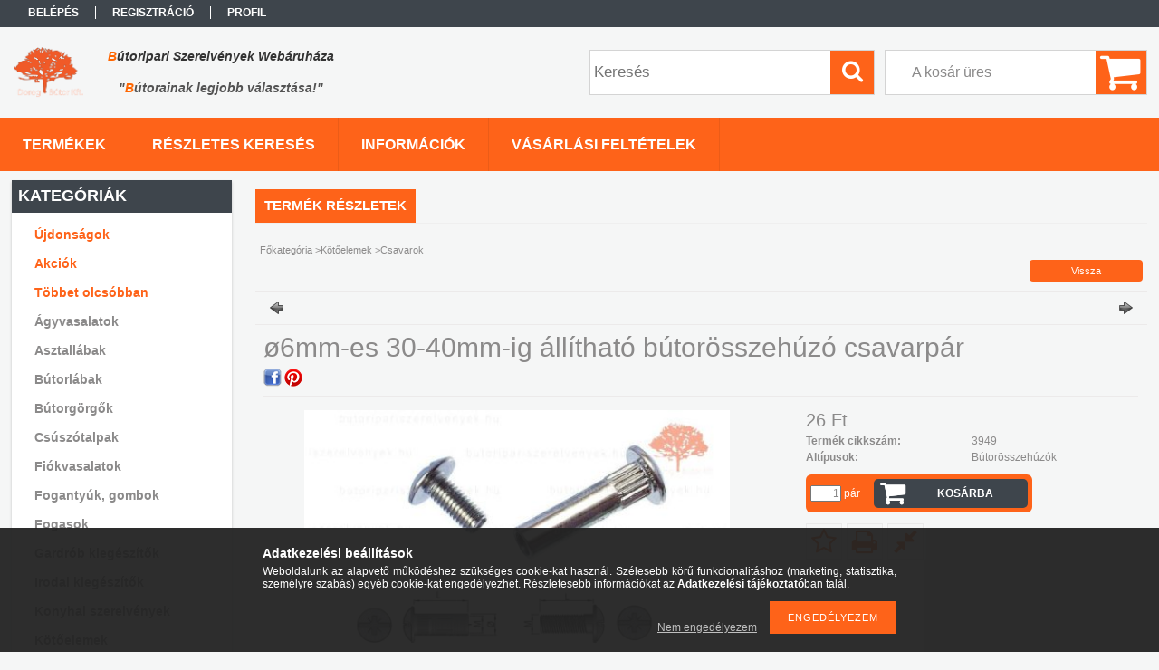

--- FILE ---
content_type: text/html; charset=UTF-8
request_url: https://butoripariszerelvenyek.hu/spd/15036/o6mm-es-30-40mm-ig-allithato-butorosszehuzo-csavar
body_size: 15955
content:
<!DOCTYPE html PUBLIC "-//W3C//DTD XHTML 1.0 Transitional//EN" "http://www.w3.org/TR/xhtml1/DTD/xhtml1-transitional.dtd">
<html xmlns="http://www.w3.org/1999/xhtml" lang="hu" xml:lang="hu">
<head>

<meta content="width=device-width, initial-scale=1.0, maximum-scale=2.0" name="viewport" />

<meta http-equiv="Content-Type" content="text/html; charset=utf-8">
<meta http-equiv="Content-Language" content="HU">
<meta http-equiv="Cache-Control" content="no-cache">
<meta name="description" content="ø6mm-es 30-40mm-ig állítható bútorösszehúzó csavarpár, Bútorösszehúzó csavarpár, 30mm-től 40mm-ig (C méret) történő állítási lehetőséggel.Termék méretei: - L cs">
<meta name="robots" content="index, follow">
<meta http-equiv="X-UA-Compatible" content="IE=Edge">
<meta property="og:site_name" content="Bútoripariszerelvények.hu" />
<meta property="og:title" content="ø6mm-es 30-40mm-ig állítható bútorösszehúzó csavarpár - Búto">
<meta property="og:description" content="ø6mm-es 30-40mm-ig állítható bútorösszehúzó csavarpár, Bútorösszehúzó csavarpár, 30mm-től 40mm-ig (C méret) történő állítási lehetőséggel.Termék méretei: - L cs">
<meta property="og:type" content="product">
<meta property="og:url" content="https://butoripariszerelvenyek.hu/spd/15036/o6mm-es-30-40mm-ig-allithato-butorosszehuzo-csavar">
<meta property="og:image" content="https://butoripariszerelvenyek.hu/img/43285/15038/15038.jpg">
<meta name="google-site-verification" content="891tbUGtcsHXl3RsFclAAoYBorV-D7k2AxByW8Tv1V4">
<meta property="fb:admins" content="220019544811134">
<meta name="mobile-web-app-capable" content="yes">
<meta name="apple-mobile-web-app-capable" content="yes">
<meta name="MobileOptimized" content="320">
<meta name="HandheldFriendly" content="true">

<title>ø6mm-es 30-40mm-ig állítható bútorösszehúzó csavarpár - Búto</title>


<script type="text/javascript">
var service_type="shop";
var shop_url_main="https://butoripariszerelvenyek.hu";
var actual_lang="hu";
var money_len="0";
var money_thousend=" ";
var money_dec=",";
var shop_id=43285;
var unas_design_url="https:"+"/"+"/"+"butoripariszerelvenyek.hu"+"/"+"!common_design"+"/"+"custom"+"/"+"bipsz.unas.hu"+"/";
var unas_design_code='0';
var unas_base_design_code='1300';
var unas_design_ver=2;
var unas_design_subver=0;
var unas_shop_url='https://butoripariszerelvenyek.hu';
var responsive="yes";
var config_plus=new Array();
config_plus['product_tooltip']=1;
config_plus['money_type']='Ft';
config_plus['money_type_display']='Ft';
var lang_text=new Array();

var UNAS = UNAS || {};
UNAS.shop={"base_url":'https://butoripariszerelvenyek.hu',"domain":'butoripariszerelvenyek.hu',"username":'bipsz.unas.hu',"id":43285,"lang":'hu',"currency_type":'Ft',"currency_code":'HUF',"currency_rate":'1',"currency_length":0,"base_currency_length":0,"canonical_url":'https://butoripariszerelvenyek.hu/spd/15036/o6mm-es-30-40mm-ig-allithato-butorosszehuzo-csavar'};
UNAS.design={"code":'0',"page":'artdet'};
UNAS.api_auth="8be31c67088fa8571f166b57cbaa7efe";
UNAS.customer={"email":'',"id":0,"group_id":0,"without_registration":0};
UNAS.shop["category_id"]="431406";
UNAS.shop["sku"]="15036";
UNAS.shop["product_id"]="105357089";
UNAS.shop["only_private_customer_can_purchase"] = false;
 

UNAS.text = {
    "button_overlay_close": `Bezár`,
    "popup_window": `Felugró ablak`,
    "list": `lista`,
    "updating_in_progress": `frissítés folyamatban`,
    "updated": `frissítve`,
    "is_opened": `megnyitva`,
    "is_closed": `bezárva`,
    "deleted": `törölve`,
    "consent_granted": `hozzájárulás megadva`,
    "consent_rejected": `hozzájárulás elutasítva`,
    "field_is_incorrect": `mező hibás`,
    "error_title": `Hiba!`,
    "product_variants": `termék változatok`,
    "product_added_to_cart": `A termék a kosárba került`,
    "product_added_to_cart_with_qty_problem": `A termékből csak [qty_added_to_cart] [qty_unit] került kosárba`,
    "product_removed_from_cart": `A termék törölve a kosárból`,
    "reg_title_name": `Név`,
    "reg_title_company_name": `Cégnév`,
    "number_of_items_in_cart": `Kosárban lévő tételek száma`,
    "cart_is_empty": `A kosár üres`,
    "cart_updated": `A kosár frissült`
};


UNAS.text["delete_from_compare"]= `Törlés összehasonlításból`;
UNAS.text["comparison"]= `Összehasonlítás`;

UNAS.text["delete_from_favourites"]= `Törlés a kedvencek közül`;
UNAS.text["add_to_favourites"]= `Kedvencekhez`;






window.lazySizesConfig=window.lazySizesConfig || {};
window.lazySizesConfig.loadMode=1;
window.lazySizesConfig.loadHidden=false;

window.dataLayer = window.dataLayer || [];
function gtag(){dataLayer.push(arguments)};
gtag('js', new Date());
</script>

<script src="https://butoripariszerelvenyek.hu/!common_packages/jquery/jquery-3.2.1.js?mod_time=1682493235" type="text/javascript"></script>
<script src="https://butoripariszerelvenyek.hu/!common_packages/jquery/plugins/migrate/migrate.js?mod_time=1682493235" type="text/javascript"></script>
<script src="https://butoripariszerelvenyek.hu/!common_packages/jquery/plugins/easing/easing1.3.js?mod_time=1682493235" type="text/javascript"></script>
<script src="https://butoripariszerelvenyek.hu/!common_packages/jquery/plugins/thumbnail_effects/thumbnail_effects-unas.js?mod_time=1682493235" type="text/javascript"></script>
<script src="https://butoripariszerelvenyek.hu/!common_packages/jquery/plugins/jqzoom/jqzoom.js?mod_time=1682493235" type="text/javascript"></script>
<script src="https://butoripariszerelvenyek.hu/!common_packages/jquery/plugins/bgiframe/bgiframe.js?mod_time=1682493235" type="text/javascript"></script>
<script src="https://butoripariszerelvenyek.hu/!common_packages/jquery/plugins/ajaxqueue/ajaxqueue.js?mod_time=1682493235" type="text/javascript"></script>
<script src="https://butoripariszerelvenyek.hu/!common_packages/jquery/plugins/color/color.js?mod_time=1682493235" type="text/javascript"></script>
<script src="https://butoripariszerelvenyek.hu/!common_packages/jquery/plugins/autocomplete/autocomplete.js?mod_time=1751452520" type="text/javascript"></script>
<script src="https://butoripariszerelvenyek.hu/!common_packages/jquery/plugins/cookie/cookie.js?mod_time=1682493235" type="text/javascript"></script>
<script src="https://butoripariszerelvenyek.hu/!common_packages/jquery/plugins/treeview/treeview.js?mod_time=1682493235" type="text/javascript"></script>
<script src="https://butoripariszerelvenyek.hu/!common_packages/jquery/plugins/treeview/treeview.edit.js?mod_time=1682493235" type="text/javascript"></script>
<script src="https://butoripariszerelvenyek.hu/!common_packages/jquery/plugins/treeview/treeview-unas.async.js?mod_time=1682493235" type="text/javascript"></script>
<script src="https://butoripariszerelvenyek.hu/!common_packages/jquery/plugins/tools/tools-1.2.7.js?mod_time=1682493235" type="text/javascript"></script>
<script src="https://butoripariszerelvenyek.hu/!common_packages/jquery/plugins/bxslider/bxslider-4.2.12.js?mod_time=1682493235" type="text/javascript"></script>
<script src="https://butoripariszerelvenyek.hu/!common_packages/jquery/own/shop_common/exploded/common.js?mod_time=1764831093" type="text/javascript"></script>
<script src="https://butoripariszerelvenyek.hu/!common_packages/jquery/own/shop_common/exploded/common_overlay.js?mod_time=1754986321" type="text/javascript"></script>
<script src="https://butoripariszerelvenyek.hu/!common_packages/jquery/own/shop_common/exploded/common_shop_popup.js?mod_time=1754991412" type="text/javascript"></script>
<script src="https://butoripariszerelvenyek.hu/!common_packages/jquery/own/shop_common/exploded/common_start_checkout.js?mod_time=1752056293" type="text/javascript"></script>
<script src="https://butoripariszerelvenyek.hu/!common_packages/jquery/own/shop_common/exploded/design_1500.js?mod_time=1725525511" type="text/javascript"></script>
<script src="https://butoripariszerelvenyek.hu/!common_packages/jquery/own/shop_common/exploded/function_change_address_on_order_methods.js?mod_time=1752056293" type="text/javascript"></script>
<script src="https://butoripariszerelvenyek.hu/!common_packages/jquery/own/shop_common/exploded/function_check_password.js?mod_time=1751452520" type="text/javascript"></script>
<script src="https://butoripariszerelvenyek.hu/!common_packages/jquery/own/shop_common/exploded/function_check_zip.js?mod_time=1767692285" type="text/javascript"></script>
<script src="https://butoripariszerelvenyek.hu/!common_packages/jquery/own/shop_common/exploded/function_compare.js?mod_time=1751452520" type="text/javascript"></script>
<script src="https://butoripariszerelvenyek.hu/!common_packages/jquery/own/shop_common/exploded/function_customer_addresses.js?mod_time=1725525511" type="text/javascript"></script>
<script src="https://butoripariszerelvenyek.hu/!common_packages/jquery/own/shop_common/exploded/function_delivery_point_select.js?mod_time=1751452520" type="text/javascript"></script>
<script src="https://butoripariszerelvenyek.hu/!common_packages/jquery/own/shop_common/exploded/function_favourites.js?mod_time=1725525511" type="text/javascript"></script>
<script src="https://butoripariszerelvenyek.hu/!common_packages/jquery/own/shop_common/exploded/function_infinite_scroll.js?mod_time=1758625001" type="text/javascript"></script>
<script src="https://butoripariszerelvenyek.hu/!common_packages/jquery/own/shop_common/exploded/function_language_and_currency_change.js?mod_time=1751452520" type="text/javascript"></script>
<script src="https://butoripariszerelvenyek.hu/!common_packages/jquery/own/shop_common/exploded/function_param_filter.js?mod_time=1764233414" type="text/javascript"></script>
<script src="https://butoripariszerelvenyek.hu/!common_packages/jquery/own/shop_common/exploded/function_postsale.js?mod_time=1751452520" type="text/javascript"></script>
<script src="https://butoripariszerelvenyek.hu/!common_packages/jquery/own/shop_common/exploded/function_product_print.js?mod_time=1725525511" type="text/javascript"></script>
<script src="https://butoripariszerelvenyek.hu/!common_packages/jquery/own/shop_common/exploded/function_product_subscription.js?mod_time=1751452520" type="text/javascript"></script>
<script src="https://butoripariszerelvenyek.hu/!common_packages/jquery/own/shop_common/exploded/function_recommend.js?mod_time=1751452520" type="text/javascript"></script>
<script src="https://butoripariszerelvenyek.hu/!common_packages/jquery/own/shop_common/exploded/function_saved_cards.js?mod_time=1751452520" type="text/javascript"></script>
<script src="https://butoripariszerelvenyek.hu/!common_packages/jquery/own/shop_common/exploded/function_saved_filter_delete.js?mod_time=1751452520" type="text/javascript"></script>
<script src="https://butoripariszerelvenyek.hu/!common_packages/jquery/own/shop_common/exploded/function_search_smart_placeholder.js?mod_time=1751452520" type="text/javascript"></script>
<script src="https://butoripariszerelvenyek.hu/!common_packages/jquery/own/shop_common/exploded/function_vote.js?mod_time=1725525511" type="text/javascript"></script>
<script src="https://butoripariszerelvenyek.hu/!common_packages/jquery/own/shop_common/exploded/page_cart.js?mod_time=1767791926" type="text/javascript"></script>
<script src="https://butoripariszerelvenyek.hu/!common_packages/jquery/own/shop_common/exploded/page_customer_addresses.js?mod_time=1768291152" type="text/javascript"></script>
<script src="https://butoripariszerelvenyek.hu/!common_packages/jquery/own/shop_common/exploded/page_order_checkout.js?mod_time=1725525511" type="text/javascript"></script>
<script src="https://butoripariszerelvenyek.hu/!common_packages/jquery/own/shop_common/exploded/page_order_details.js?mod_time=1725525511" type="text/javascript"></script>
<script src="https://butoripariszerelvenyek.hu/!common_packages/jquery/own/shop_common/exploded/page_order_methods.js?mod_time=1760086915" type="text/javascript"></script>
<script src="https://butoripariszerelvenyek.hu/!common_packages/jquery/own/shop_common/exploded/page_order_return.js?mod_time=1725525511" type="text/javascript"></script>
<script src="https://butoripariszerelvenyek.hu/!common_packages/jquery/own/shop_common/exploded/page_order_send.js?mod_time=1725525511" type="text/javascript"></script>
<script src="https://butoripariszerelvenyek.hu/!common_packages/jquery/own/shop_common/exploded/page_order_subscriptions.js?mod_time=1751452520" type="text/javascript"></script>
<script src="https://butoripariszerelvenyek.hu/!common_packages/jquery/own/shop_common/exploded/page_order_verification.js?mod_time=1752056293" type="text/javascript"></script>
<script src="https://butoripariszerelvenyek.hu/!common_packages/jquery/own/shop_common/exploded/page_product_details.js?mod_time=1751452520" type="text/javascript"></script>
<script src="https://butoripariszerelvenyek.hu/!common_packages/jquery/own/shop_common/exploded/page_product_list.js?mod_time=1725525511" type="text/javascript"></script>
<script src="https://butoripariszerelvenyek.hu/!common_packages/jquery/own/shop_common/exploded/page_product_reviews.js?mod_time=1751452520" type="text/javascript"></script>
<script src="https://butoripariszerelvenyek.hu/!common_packages/jquery/own/shop_common/exploded/page_reg.js?mod_time=1756187461" type="text/javascript"></script>
<script src="https://butoripariszerelvenyek.hu/!common_packages/jquery/plugins/hoverintent/hoverintent.js?mod_time=1682493235" type="text/javascript"></script>
<script src="https://butoripariszerelvenyek.hu/!common_packages/jquery/own/shop_tooltip/shop_tooltip.js?mod_time=1753441722" type="text/javascript"></script>
<script src="https://butoripariszerelvenyek.hu/!common_packages/jquery/plugins/responsive_menu/responsive_menu-unas.js?mod_time=1682493235" type="text/javascript"></script>

<link href="https://butoripariszerelvenyek.hu/!common_packages/jquery/plugins/autocomplete/autocomplete.css?mod_time=1682493235" rel="stylesheet" type="text/css">
<link href="https://butoripariszerelvenyek.hu/!common_packages/jquery/plugins/thumbnail_effects/thumbnail_effects.css?mod_time=1682493235" rel="stylesheet" type="text/css">
<link href="https://butoripariszerelvenyek.hu/!common_packages/jquery/plugins/jqzoom/css/jqzoom.css?mod_time=1693894693" rel="stylesheet" type="text/css">
<link href="https://butoripariszerelvenyek.hu/!common_design/base/001300/css/common.css?mod_time=1751452521" rel="stylesheet" type="text/css">
<link href="https://butoripariszerelvenyek.hu/!common_design/base/001300/css/page.css?mod_time=1682493236" rel="stylesheet" type="text/css">
<link href="https://butoripariszerelvenyek.hu/!common_design/base/001300/css/page_artdet_2.css?mod_time=1682493236" rel="stylesheet" type="text/css">
<link href="https://butoripariszerelvenyek.hu/!common_design/base/001300/css/box.css?mod_time=1682493236" rel="stylesheet" type="text/css">
<link href="https://butoripariszerelvenyek.hu/!common_design/custom/bipsz.unas.hu/css/layout.css?mod_time=1487667292" rel="stylesheet" type="text/css">
<link href="https://butoripariszerelvenyek.hu/!common_design/base/001300/css/design.css?mod_time=1682493236" rel="stylesheet" type="text/css">
<link href="https://butoripariszerelvenyek.hu/!common_design/custom/bipsz.unas.hu/css/design_custom.css?mod_time=1487667292" rel="stylesheet" type="text/css">
<link href="https://butoripariszerelvenyek.hu/!common_design/custom/bipsz.unas.hu/css/custom.css?mod_time=1487667292" rel="stylesheet" type="text/css">
<link href="https://butoripariszerelvenyek.hu/!common_design/custom/bipsz.unas.hu/element/own.css?mod_time=1768389443" rel="stylesheet" type="text/css">

<link href="https://butoripariszerelvenyek.hu/spd/15036/o6mm-es-30-40mm-ig-allithato-butorosszehuzo-csavar" rel="canonical">
<link href="https://butoripariszerelvenyek.hu/shop_ordered/43285/design_pic/favicon.ico" rel="shortcut icon">
<script type="text/javascript">
        var google_consent=1;
    
        gtag('consent', 'default', {
           'ad_storage': 'denied',
           'ad_user_data': 'denied',
           'ad_personalization': 'denied',
           'analytics_storage': 'denied',
           'functionality_storage': 'denied',
           'personalization_storage': 'denied',
           'security_storage': 'granted'
        });

    
        gtag('consent', 'update', {
           'ad_storage': 'denied',
           'ad_user_data': 'denied',
           'ad_personalization': 'denied',
           'analytics_storage': 'denied',
           'functionality_storage': 'denied',
           'personalization_storage': 'denied',
           'security_storage': 'granted'
        });

        </script>
    <script async src="https://www.googletagmanager.com/gtag/js?id=G-Q6EXFJ2JQY"></script>    <script type="text/javascript">
    gtag('config', 'G-Q6EXFJ2JQY');

        </script>
        <script type="text/javascript">
    var google_analytics=1;

                gtag('event', 'view_item', {
              "currency": "HUF",
              "value": '26',
              "items": [
                  {
                      "item_id": "15036",
                      "item_name": "ø6mm-es 30-40mm-ig állítható bútorösszehúzó csavarpár",
                      "item_category": "Kötőelemek/Csavarok",
                      "price": '26'
                  }
              ],
              'non_interaction': true
            });
               </script>
       <script type="text/javascript">
        var google_ads=1;

                gtag('event','remarketing', {
            'ecomm_pagetype': 'product',
            'ecomm_prodid': ["15036"],
            'ecomm_totalvalue': 26        });
            </script>
    
<script src="https://butoripariszerelvenyek.hu/!common_design/base/001300/unas_design_resp.js?ver=5" type="text/javascript"></script>  
</head>

<body class='design_ver2' id="ud_shop_artdet">
    <div id="fb-root"></div>
    <script>
        window.fbAsyncInit = function() {
            FB.init({
                xfbml            : true,
                version          : 'v22.0'
            });
        };
    </script>
    <script async defer crossorigin="anonymous" src="https://connect.facebook.net/hu_HU/sdk.js"></script>
    <div id="image_to_cart" style="display:none; position:absolute; z-index:100000;"></div>
<div class="overlay_common overlay_warning" id="overlay_cart_add"></div>
<script type="text/javascript">$(document).ready(function(){ overlay_init("cart_add",{"onBeforeLoad":false}); });</script>
<div id="overlay_login_outer"></div>	
	<script type="text/javascript">
	$(document).ready(function(){
	    var login_redir_init="";

		$("#overlay_login_outer").overlay({
			onBeforeLoad: function() {
                var login_redir_temp=login_redir_init;
                if (login_redir_act!="") {
                    login_redir_temp=login_redir_act;
                    login_redir_act="";
                }

				                    var temp_href="https://butoripariszerelvenyek.hu/shop_login.php";
                    if (login_redir_temp!="") temp_href=temp_href+"?login_redir="+encodeURIComponent(login_redir_temp);
					location.href=temp_href;
								},
			top: 50,
						closeOnClick: (config_plus['overlay_close_on_click_forced'] === 1),
			onClose: function(event, overlayIndex) {
				$("#login_redir").val("");
			},
			load: false
		});
		
			});
	function overlay_login() {
		$(document).ready(function(){
			$("#overlay_login_outer").overlay().load();
		});
	}
	function overlay_login_remind() {
        if (unas_design_ver >= 5) {
            $("#overlay_remind").overlay().load();
        } else {
            $(document).ready(function () {
                $("#overlay_login_outer").overlay().close();
                setTimeout('$("#overlay_remind").overlay().load();', 250);
            });
        }
	}

    var login_redir_act="";
    function overlay_login_redir(redir) {
        login_redir_act=redir;
        $("#overlay_login_outer").overlay().load();
    }
	</script>  
	<div class="overlay_common overlay_info" id="overlay_remind"></div>
<script type="text/javascript">$(document).ready(function(){ overlay_init("remind",[]); });</script>

	<script type="text/javascript">
    	function overlay_login_error_remind() {
		$(document).ready(function(){
			load_login=0;
			$("#overlay_error").overlay().close();
			setTimeout('$("#overlay_remind").overlay().load();', 250);	
		});
	}
	</script>  
	<div class="overlay_common overlay_info" id="overlay_newsletter"></div>
<script type="text/javascript">$(document).ready(function(){ overlay_init("newsletter",[]); });</script>

<script type="text/javascript">
function overlay_newsletter() {
    $(document).ready(function(){
        $("#overlay_newsletter").overlay().load();
    });
}
</script>
<div class="overlay_common overlay_error" id="overlay_script"></div>
<script type="text/javascript">$(document).ready(function(){ overlay_init("script",[]); });</script>
    <script>
    $(document).ready(function() {
        $.ajax({
            type: "GET",
            url: "https://butoripariszerelvenyek.hu/shop_ajax/ajax_stat.php",
            data: {master_shop_id:"43285",get_ajax:"1"}
        });
    });
    </script>
    

<div id='banner_popup_content'></div>

<div id="container">
	

    <div id="menu_resp">
        <a class="resp_close_plus"><span></span></a>
        <ul> 
            <li>
    
        
            
                <script type='text/javascript'>
                    function overlay_login() {
                        $(document).ready(function(){
                            $("#overlay_login_outer").overlay().load();
                        });
                    }
                </script>
                <a href="javascript:overlay_login();" class="text_normal">Belépés</a>
            

            
        

        
        

        

    
</li>
            <li><a href="https://butoripariszerelvenyek.hu/shop_reg.php"><strong>Regisztráció</strong></a></li>
            <li><a href="https://butoripariszerelvenyek.hu/shop_order_track.php"><strong>Profil</strong></a></li>
            <li><a href="https://butoripariszerelvenyek.hu/shop_help.php"><strong>Vásárlási feltételek</strong></a></li>
            <li><a href="https://butoripariszerelvenyek.hu/shop_searchcomplex.php"><strong>Részletes keresés</strong></a></li>
            <li><a href="https://butoripariszerelvenyek.hu/shop_contact.php"><strong>Információk</strong></a></li>                            
            <li></li>
            <li><ul></ul></li>
        </ul> 
        <div id="resp_banner_box">
            
            
            <div id='temp_box_banner_container_31607' class='box_content_container'><div id='temp_box_banner_title_31607' class='box_content_title'>Szállítás</div><div id='temp_box_banner_31607' class='box_content'><div class='box_txt text_normal'><p style="text-align: center;"><a href="https://butoripariszerelvenyek.hu/shop_contact.php" title="Információk"><img src="https://butoripariszerelvenyek.hu/shop_ordered/43285/pic/szallitas.gif" width="230" height="230" caption="false" /></a></p></div></div></div><div id='temp_box_banner_container_52005' class='box_content_container'><div id='temp_box_banner_title_52005' class='box_content_title'>online Pénztárca</div><div id='temp_box_banner_52005' class='box_content'><div class='box_txt text_normal'><p><a href="https://butoripariszerelvenyek.hu/onlinepenztarca" title="onlinePénztárca - &quot;Fizess ingyen&quot;"><img src="https://butoripariszerelvenyek.hu/shop_ordered/43285/pic/onlinePenztarca2.PNG" alt="" width="234" height="88" /></a></p></div></div></div><div id='temp_box_banner_container_37897' class='box_content_container'><div id='temp_box_banner_title_37897' class='box_content_title'>Kövessen Facebook-on!</div><div id='temp_box_banner_37897' class='box_content'><div class='box_txt text_normal'><div id="fb-root"></div>
<script>// <![CDATA[
(function(d, s, id) {
  var js, fjs = d.getElementsByTagName(s)[0];
  if (d.getElementById(id)) return;
  js = d.createElement(s); js.id = id;
  js.src = "//connect.facebook.net/hu_HU/sdk.js#xfbml=1&version=v2.8";
  fjs.parentNode.insertBefore(js, fjs);
}(document, 'script', 'facebook-jssdk'));
// ]]></script>
<div class="fb-page" data-href="https://www.facebook.com/butoripariszerelvenyek.hu" data-tabs="timeline" data-width="250" data-height="395" data-small-header="true" data-adapt-container-width="true" data-hide-cover="false" data-show-facepile="true">
<blockquote cite="https://www.facebook.com/butoripariszerelvenyek.hu" class="fb-xfbml-parse-ignore"><a href="https://www.facebook.com/butoripariszerelvenyek.hu">butoripariszerelvenyek.hu</a></blockquote>
</div></div></div></div><div id='temp_box_banner_container_37901' class='box_content_container'><div id='temp_box_banner_title_37901' class='box_content_title'>Fogyasztó Barát </div><div id='temp_box_banner_37901' class='box_content'><div class='box_txt text_normal'><p><a href="https://butoripariszerelvenyek.hu/fogyaszto-barat"><img src="https://butoripariszerelvenyek.hu/shop_ordered/43285/pic/fogyaszto_barat_jelveny_final_250_a.png" width="200" height="200" title="Fogyasztó Barát" style="display: block; margin-left: auto; margin-right: auto;" /></a></p>
<p style="text-align: center;"><a href="https://butoripariszerelvenyek.hu/fogyaszto-barat">(kattintson a képre)</a></p></div></div></div><div id='temp_box_banner_container_45633' class='box_content_container'><div id='temp_box_banner_title_45633' class='box_content_title'>Adatkezelési tájékoztató</div><div id='temp_box_banner_45633' class='box_content'><div class='box_txt text_normal'><p><a href="https://butoripariszerelvenyek.hu/adatkezeles" target="_blank" rel="noopener"><img src="https://butoripariszerelvenyek.hu/shop_ordered/43285/pic/adatkezeles.png" width="200" height="200" caption="false" /></a></p>
<p style="text-align: center;"><a href="https://butoripariszerelvenyek.hu/adatkezeles"><span>(kattintson a képre)</span></a></p></div></div></div><div id='temp_box_banner_container_38193' class='box_content_container'><div id='temp_box_banner_title_38193' class='box_content_title'>Tanúsítvány</div><div id='temp_box_banner_38193' class='box_content'><div class='box_txt text_normal'><p style="text-align: center;"><img src="https://butoripariszerelvenyek.hu/shop_ordered/43285/pic/ssl_logo.PNG" width="133" height="141" /></p></div></div></div>
            
        </div>                             
    </div>  	
    
    <div id="header">
    	<div id="header_top">
        	<div id="header_menu">
                	<ul>
						<li class="login">
    
        
            
                <script type='text/javascript'>
                    function overlay_login() {
                        $(document).ready(function(){
                            $("#overlay_login_outer").overlay().load();
                        });
                    }
                </script>
                <a href="javascript:overlay_login();" class="text_normal">Belépés</a>
            

            
        

        
        

        

    
</li>
                        <li><a href="https://butoripariszerelvenyek.hu/shop_reg.php"><strong>Regisztráció</strong></a></li>                    
                        <li><a href="https://butoripariszerelvenyek.hu/shop_order_track.php"><strong>Profil</strong></a>	</li>
                    </ul>         
            </div>
        	<div id="money_lang">
            	<div id="money"></div>                  
            	<div id="lang"></div>
                <div id="lang_small"></div>
                <div class="clear_fix"></div>
            </div>
            <script type="text/javascript">
				if($("#money").html()=="") {
					$("#money").hide();
				}
				if($("#lang").html()=="") {
					$("#lang").hide();
				}						
			</script>	
            <div class="clear_fix"></div>
        </div>	
    	<div id="header_container">
        	<div id="logo"><div id='head_bx_content'><!-- UnasElement {type:editor} -->
<table style="width: 383.8px;" height="80">
<tbody>
<tr style="height: 10.6667px;">
<td style="width: 44px; text-align: center; height: 20.6667px;" rowspan="2"><a href="https://butoripariszerelvenyek.hu"><img src="https://butoripariszerelvenyek.hu/shop_ordered/43285/pic/logo.png" width="77" height="56" caption="false" /></a></td>
<td style="width: 328.8px; text-align: center; height: 20.6667px;" rowspan="2">
<p><a href="https://butoripariszerelvenyek.hu"><em><span style="font-size: 14px; font-family: verdana, geneva, sans-serif; color: #333333;"><strong><span style="color: #ff6600;">B</span>útoripari Szerelvények Webáruháza</strong></span></em></a></p>
<p><a href="https://butoripariszerelvenyek.hu"><em><span style="font-size: 14px;">"<span color="#ff6600" style="color: #ff6600;">B</span>útorainak legjobb választása!"</span></em></a></p>
</td>
</tr>
</tbody>
</table></div></div>
            <div id="cart"><div id='box_cart_content' class='box_content'>

    

    

    
        <div class='box_cart_item'>
            <a href='https://butoripariszerelvenyek.hu/shop_cart.php' class='text_small'>
                <span class='text_small'>
                    

                    

                    
                        <span class='box_cart_empty'>A kosár üres</span>
                        
                    
                </span>
            </a>
        </div>
    

    

    

    

    

    

    
        <script type="text/javascript">
            $("#cart").click(function() {
                document.location.href="https://butoripariszerelvenyek.hu/shop_cart.php";
            });
        </script>
    

</div></div>
            <div id="search"><div id='box_search_content' class='box_content'>
    <form name="form_include_search" id="form_include_search" action="https://butoripariszerelvenyek.hu/shop_search.php" method="get">
        <div class='box_search_field'><label><span class="text_small">Kifejezés:</span></label><span class="text_input"><input name="q" id="box_search_input" type="text" maxlength="255" class="text_small js-search-input" value="" placeholder="Keresés" /></span></div>
        <div class='box_search_button'><span class="text_button"><input type="submit" value="Keres" class="text_small" /></span></div>
    </form>
</div></div>
            
                <div id="header_container_inner_mobile">
                    <a href="#" onclick="responsive_cat_menu(); return false;" class="header_category_icon"><span></span>Kategóriák</a>
                        
                    <div id="header_container_inner_mobile_plusmenu"><a href="#" class="header_plusmenu_icon"><span></span></a></div>                
                    <div id="header_container_inner_mobile_cart"><a id="header_cart_button" href="https://butoripariszerelvenyek.hu/shop_cart.php"></a></div>
                    <a href="#" id="header_search_icon"><span></span></a>
                    <a href="#" id="header_filter_icon"><span></span></a> 
                    
                    <div id="header_container_inner_mobile_filter">
                        <div id="header_container_inner_mobile_filter_title"><a class="resp_close"><span></span></a></div>
                        <div id="header_container_inner_mobile_filter_container"></div>
                    </div>                    
                    <div class="clear_fix"></div>
                    
                    <script type="text/javascript">
						if ($("#box_filter_content").length=="") {
							$("a#header_filter_icon").hide();	
						}
					</script>
                                                                  
                </div>            
                        
            <div class="clear_fix"></div>
        </div>	
        <div id="header_bottom"><!-- --></div>
    </div>
    
    <div id="content">
    
        <div id="responsive_cat_menu"><div id="responsive_cat_menu_content"><script type="text/javascript">var responsive_menu='$(\'#responsive_cat_menu ul\').responsive_menu({ajax_type: "GET",ajax_param_str: "cat_key|aktcat",ajax_url: "https://butoripariszerelvenyek.hu/shop_ajax/ajax_box_cat.php",ajax_data: "master_shop_id=43285&lang_master=hu&get_ajax=1&type=responsive_call&box_var_name=shop_cat&box_var_already=no&box_var_responsive=yes&box_var_section=content&box_var_highlight=yes&box_var_type=normal&box_var_multilevel_id=responsive_cat_menu",menu_id: "responsive_cat_menu"});'; </script><div class="responsive_menu"><div class="responsive_menu_nav"><div class="responsive_menu_navtop"><div class="responsive_menu_back "></div><div class="responsive_menu_title ">Kategóriák</div><div class="responsive_menu_close "></div></div><div class="responsive_menu_navbottom"></div></div><div class="responsive_menu_content"><ul style="display:none;"><li><a href="https://butoripariszerelvenyek.hu/shop_artspec.php?artspec=2" class="text_small">Újdonságok</a></li><li><a href="https://butoripariszerelvenyek.hu/shop_artspec.php?artspec=1" class="text_small">Akciók</a></li><li><a href="https://butoripariszerelvenyek.hu/shop_artspec.php?artspec=10" class="text_small">Többet olcsóbban</a></li><li><span class="ajax_param">744547|431406</span><a href="https://butoripariszerelvenyek.hu/agyvasalatok" class="text_small resp_clickable" onclick="return false;">Ágyvasalatok</a></li><li><span class="ajax_param">678813|431406</span><a href="https://butoripariszerelvenyek.hu/asztallabak" class="text_small resp_clickable" onclick="return false;">Asztallábak</a></li><li><span class="ajax_param">444710|431406</span><a href="https://butoripariszerelvenyek.hu/butorlabak" class="text_small resp_clickable" onclick="return false;">Bútorlábak</a></li><li><span class="ajax_param">851484|431406</span><a href="https://butoripariszerelvenyek.hu/butorgorgok" class="text_small resp_clickable" onclick="return false;">Bútorgörgők</a></li><li><span class="ajax_param">328639|431406</span><a href="https://butoripariszerelvenyek.hu/csuszotalpak" class="text_small resp_clickable" onclick="return false;">Csúszótalpak</a></li><li><span class="ajax_param">212242|431406</span><a href="https://butoripariszerelvenyek.hu/fiokvasalatok" class="text_small resp_clickable" onclick="return false;">Fiókvasalatok</a></li><li><span class="ajax_param">798099|431406</span><a href="https://butoripariszerelvenyek.hu/fogantyuk" class="text_small resp_clickable" onclick="return false;">Fogantyúk, gombok</a></li><li><span class="ajax_param">525563|431406</span><a href="https://butoripariszerelvenyek.hu/fogasok" class="text_small resp_clickable" onclick="return false;">Fogasok</a></li><li><span class="ajax_param">524465|431406</span><a href="https://butoripariszerelvenyek.hu/gardrob" class="text_small resp_clickable" onclick="return false;">Gardrób kiegészítők</a></li><li><span class="ajax_param">527823|431406</span><a href="https://butoripariszerelvenyek.hu/iroda" class="text_small resp_clickable" onclick="return false;">Irodai kiegészítők</a></li><li><span class="ajax_param">136101|431406</span><a href="https://butoripariszerelvenyek.hu/konyha" class="text_small resp_clickable" onclick="return false;">Konyhai szerelvények</a></li><li class="active_menu"><div class="next_level_arrow"></div><span class="ajax_param">444039|431406</span><a href="https://butoripariszerelvenyek.hu/kotoelemek" class="text_small has_child resp_clickable" onclick="return false;">Kötőelemek</a></li><li><span class="ajax_param">332848|431406</span><a href="https://butoripariszerelvenyek.hu/nyilovasalatok" class="text_small resp_clickable" onclick="return false;">Le-felnyíló vasalatok</a></li><li><div class="next_level_arrow"></div><span class="ajax_param">377489|431406</span><a href="https://butoripariszerelvenyek.hu/sct/377489/Pantok-zsanerok" class="text_small has_child resp_clickable" onclick="return false;">Pántok, zsanérok</a></li><li><div class="next_level_arrow"></div><span class="ajax_param">356713|431406</span><a href="https://butoripariszerelvenyek.hu/polctartok" class="text_small has_child resp_clickable" onclick="return false;">Polctartók</a></li><li><span class="ajax_param">129423|431406</span><a href="https://butoripariszerelvenyek.hu/toloajto-vas" class="text_small resp_clickable" onclick="return false;">Tolóajtó vasalatok</a></li><li><span class="ajax_param">566037|431406</span><a href="https://butoripariszerelvenyek.hu/zarak" class="text_small resp_clickable" onclick="return false;">Zárak</a></li><li><span class="ajax_param">224013|431406</span><a href="https://butoripariszerelvenyek.hu/egyeb" class="text_small resp_clickable" onclick="return false;">Egyéb</a></li></ul></div></div></div></div>    
    
    	<div id="content_top">
        	<div id="content_top_menu_full_sf" class="content_top_menu">
            	<ul>
                	<li><a href="https://butoripariszerelvenyek.hu/sct/0/"><strong>Termékek</strong></a></li>
                    <li><a href="https://butoripariszerelvenyek.hu/shop_searchcomplex.php"><strong>Részletes keresés</strong></a></li>
                    <li><a href="https://butoripariszerelvenyek.hu/shop_contact.php"><strong>Információk</strong></a></li>
                    <li><a href="https://butoripariszerelvenyek.hu/shop_help.php"><strong>Vásárlási feltételek</strong></a></li>
                    
                    
                </ul>
            </div>
            <div id="content_top_menu_1000" class="content_top_menu"><div id="menu_content15"><ul><li class="menu_item_1"><span class="menu_item_inner"><a href="https://butoripariszerelvenyek.hu/sct/0/"><strong>Termékek</strong></a></span></li><li class="menu_item_2"><span class="menu_item_inner"><a href="https://butoripariszerelvenyek.hu/shop_searchcomplex.php"><strong>Részletes keresés</strong></a></span></li><li class="menu_item_3"><span class="menu_item_inner"><a href="https://butoripariszerelvenyek.hu/shop_contact.php"><strong>Információk</strong></a></span></li><li class="menu_item_4"><span class="menu_item_inner"><a href="https://butoripariszerelvenyek.hu/shop_help.php"><strong>Vásárlási feltételek</strong></a></span></li></ul></div></div>
        </div>
        <div id="content_container_outer"><div id="content_container"><div id="content_container_inner">    
        	
            <div id="left">
                <div id="box_left">
                	
                    
                    
                    <div id="left_home_full">
                    
                    </div>
                    
                    <div id="left_home_1000">
                    
                    </div>	                    	
                
                    <div id='box_container_shop_cat' class='box_container_1'>
                    <div class="box_left_full">
                        <div class="box_left_top"><!-- --></div>
                        <div class="box_left_title">Kategóriák</div>
                        <div class="box_left_container"><div id='box_cat_content' class='box_content box_cat_type_ajax'><ul id='box_cat_main'><li id='box_cat_spec_new'><span class='box_cat_spec'><a href='https://butoripariszerelvenyek.hu/shop_artspec.php?artspec=2' class='text_small'><span class='text_color_fault'>Újdonságok</span></a></span></li><li id='box_cat_spec_akcio'><span class='box_cat_spec'><a href='https://butoripariszerelvenyek.hu/shop_artspec.php?artspec=1' class='text_small'><span class='text_color_fault'>Akciók</span></a></span></li><li id='box_cat_spec_qty'><span class='box_cat_spec'><a href='https://butoripariszerelvenyek.hu/shop_artspec.php?artspec=10' class='text_small'><span class='text_color_fault'>Többet olcsóbban</span></a></span></li><li id='box_cat_1_744547' class=''><span class='text_small box_cat_style0 box_cat_level0 text_style_strong'><a href='https://butoripariszerelvenyek.hu/agyvasalatok' class='text_small text_style_strong box_cat_click_level0' >Ágyvasalatok</a></span></li><li id='box_cat_1_678813' class=''><span class='text_small box_cat_style0 box_cat_level0 text_style_strong'><a href='https://butoripariszerelvenyek.hu/asztallabak' class='text_small text_style_strong box_cat_click_level0' >Asztallábak</a></span></li><li id='box_cat_1_444710' class=''><span class='text_small box_cat_style0 box_cat_level0 text_style_strong'><a href='https://butoripariszerelvenyek.hu/butorlabak' class='text_small text_style_strong box_cat_click_level0' >Bútorlábak</a></span></li><li id='box_cat_1_851484' class=''><span class='text_small box_cat_style0 box_cat_level0 text_style_strong'><a href='https://butoripariszerelvenyek.hu/butorgorgok' class='text_small text_style_strong box_cat_click_level0' >Bútorgörgők</a></span></li><li id='box_cat_1_328639' class=''><span class='text_small box_cat_style0 box_cat_level0 text_style_strong'><a href='https://butoripariszerelvenyek.hu/csuszotalpak' class='text_small text_style_strong box_cat_click_level0' >Csúszótalpak</a></span></li><li id='box_cat_1_212242' class=''><span class='text_small box_cat_style0 box_cat_level0 text_style_strong'><a href='https://butoripariszerelvenyek.hu/fiokvasalatok' class='text_small text_style_strong box_cat_click_level0' >Fiókvasalatok</a></span></li><li id='box_cat_1_798099' class=''><span class='text_small box_cat_style0 box_cat_level0 text_style_strong'><a href='https://butoripariszerelvenyek.hu/fogantyuk' class='text_small text_style_strong box_cat_click_level0' >Fogantyúk, gombok</a></span></li><li id='box_cat_1_525563' class=''><span class='text_small box_cat_style0 box_cat_level0 text_style_strong'><a href='https://butoripariszerelvenyek.hu/fogasok' class='text_small text_style_strong box_cat_click_level0' >Fogasok</a></span></li><li id='box_cat_1_524465' class=''><span class='text_small box_cat_style0 box_cat_level0 text_style_strong'><a href='https://butoripariszerelvenyek.hu/gardrob' class='text_small text_style_strong box_cat_click_level0' >Gardrób kiegészítők</a></span></li><li id='box_cat_1_527823' class=''><span class='text_small box_cat_style0 box_cat_level0 text_style_strong'><a href='https://butoripariszerelvenyek.hu/iroda' class='text_small text_style_strong box_cat_click_level0' >Irodai kiegészítők</a></span></li><li id='box_cat_1_136101' class=''><span class='text_small box_cat_style0 box_cat_level0 text_style_strong'><a href='https://butoripariszerelvenyek.hu/konyha' class='text_small text_style_strong box_cat_click_level0' >Konyhai szerelvények</a></span></li><li id='box_cat_1_444039' class=' open'><span class='text_small box_cat_style0 box_cat_level0 text_style_strong box_cat_click_level0'>Kötőelemek</span><ul><li id='box_cat_2_431406' class=''><span class='text_small box_cat_style1 box_cat_level2 text_color_fault text_style_strong'><a href='https://butoripariszerelvenyek.hu/csavarok' class='text_small text_color_fault text_style_strong box_cat_click_level2' >Csavarok</a></span></li><li id='box_cat_2_961087' class=''><span class='text_small box_cat_style1 box_cat_level2'><a href='https://butoripariszerelvenyek.hu/takarosapkak' class='text_small box_cat_click_level2' >Takarósapkák</a></span></li><li id='box_cat_2_563558' class=''><span class='text_small box_cat_style1 box_cat_level2'><a href='https://butoripariszerelvenyek.hu/akasztok' class='text_small box_cat_click_level2' >Akasztók</a></span></li><li id='box_cat_2_897808' class=''><span class='text_small box_cat_style1 box_cat_level2'><a href='https://butoripariszerelvenyek.hu/tiplik' class='text_small box_cat_click_level2' >Tiplik, lamellák</a></span></li><li id='box_cat_2_134108' class=''><span class='text_small box_cat_style1 box_cat_level2'><a href='https://butoripariszerelvenyek.hu/sarokosszekotok' class='text_small box_cat_click_level2' >Sarokösszekötők</a></span></li><li id='box_cat_2_568562' class=''><span class='text_small box_cat_style1 box_cat_level2'><a href='https://butoripariszerelvenyek.hu/egyebkotoelemek' class='text_small box_cat_click_level2' >Egyéb</a></span></li></ul></li><li id='box_cat_1_332848' class=''><span class='text_small box_cat_style0 box_cat_level0 text_style_strong'><a href='https://butoripariszerelvenyek.hu/nyilovasalatok' class='text_small text_style_strong box_cat_click_level0' >Le-felnyíló vasalatok</a></span></li><li id='box_cat_1_377489' class=' hasChildren'><span class='text_small box_cat_style0 box_cat_level0 text_style_strong box_cat_click_level0'>Pántok, zsanérok</span>
<ul style="display: none;"><li><span class="placeholder">&nbsp;</span></li></ul></li><li id='box_cat_1_356713' class=' hasChildren'><span class='text_small box_cat_style0 box_cat_level0 text_style_strong box_cat_click_level0'>Polctartók</span>
<ul style="display: none;"><li><span class="placeholder">&nbsp;</span></li></ul></li><li id='box_cat_1_129423' class=''><span class='text_small box_cat_style0 box_cat_level0 text_style_strong'><a href='https://butoripariszerelvenyek.hu/toloajto-vas' class='text_small text_style_strong box_cat_click_level0' >Tolóajtó vasalatok</a></span></li><li id='box_cat_1_566037' class=''><span class='text_small box_cat_style0 box_cat_level0 text_style_strong'><a href='https://butoripariszerelvenyek.hu/zarak' class='text_small text_style_strong box_cat_click_level0' >Zárak</a></span></li><li id='box_cat_1_224013' class=''><span class='text_small box_cat_style0 box_cat_level0 text_style_strong'><a href='https://butoripariszerelvenyek.hu/egyeb' class='text_small text_style_strong box_cat_click_level0' >Egyéb</a></span></li></ul></div></div>
                        <div class="box_left_bottom"><!-- --></div>	
                    </div>
					</div><div id='box_container_shop_compare' class='box_container_2'>
                    <div class="box_left_full">
                        <div class="box_left_top"><!-- --></div>
                        <div class="box_left_title">Összehasonlítás</div>
                        <div class="box_left_container"><div id='box_compare_content' class='box_content'>

    

    

    <script type="text/javascript">
	$(document).ready(function(){ $("#box_container_shop_compare").css("display","none"); });</script>


</div></div>
                        <div class="box_left_bottom"><!-- --></div>	
                    </div>
					</div><div id='box_container_shop_top' class='box_container_3'>
                    <div class="box_left_full">
                        <div class="box_left_top"><!-- --></div>
                        <div class="box_left_title">TOP termékek</div>
                        <div class="box_left_container"><div id='box_top_content' class='box_content box_top_content'><div class='box_content_ajax' data-min-length='3'></div><script type="text/javascript">
	$.ajax({
		type: "GET",
		async: true,
		url: "https://butoripariszerelvenyek.hu/shop_ajax/ajax_box_top.php",
		data: {
			box_id:"",
			cat_endid:"431406",
			get_ajax:1,
			shop_id:"43285",
			lang_master:"hu"
		},
		success: function(result){
			$("#box_top_content").html(result);
		}
	});
</script>
</div></div>
                        <div class="box_left_bottom"><!-- --></div>	
                    </div>
					</div><div id='box_container_shop_art' class='box_container_4'>
                    <div class="box_left_full">
                        <div class="box_left_top"><!-- --></div>
                        <div class="box_left_title">Termékajánló</div>
                        <div class="box_left_container"><div id='box_art_content' class='box_content box_art_content'><div class='box_content_ajax' data-min-length='3'></div><script type="text/javascript">
	$.ajax({
		type: "GET",
		async: true,
		url: "https://butoripariszerelvenyek.hu/shop_ajax/ajax_box_art.php",
		data: {
			box_id:"",
			cat_endid:"431406",
			get_ajax:1,
			shop_id:"43285",
			lang_master:"hu"
		},
		success: function(result){
			$("#box_art_content").html(result);
		}
	});
</script>
</div></div>
                        <div class="box_left_bottom"><!-- --></div>	
                    </div>
					</div><div id='box_container_home_banner3_1' class='box_container_5'>
                    <div class="box_left_full">
                        <div class="box_left_top"><!-- --></div>
                        <div class="box_left_title">Szállítás</div>
                        <div class="box_left_container"><div id='box_banner_31607' class='box_content'><div class='box_txt text_normal'><p style="text-align: center;"><a href="https://butoripariszerelvenyek.hu/shop_contact.php" title="Információk"><img src="https://butoripariszerelvenyek.hu/shop_ordered/43285/pic/szallitas.gif" width="230" height="230" caption="false" /></a></p></div></div></div>
                        <div class="box_left_bottom"><!-- --></div>	
                    </div>
					</div><div id='box_container_home_banner3_2' class='box_container_6'>
                    <div class="box_left_full">
                        <div class="box_left_top"><!-- --></div>
                        <div class="box_left_title">online Pénztárca</div>
                        <div class="box_left_container"><div id='box_banner_52005' class='box_content'><div class='box_txt text_normal'><p><a href="https://butoripariszerelvenyek.hu/onlinepenztarca" title="onlinePénztárca - &quot;Fizess ingyen&quot;"><img src="https://butoripariszerelvenyek.hu/shop_ordered/43285/pic/onlinePenztarca2.PNG" alt="" width="234" height="88" /></a></p></div></div></div>
                        <div class="box_left_bottom"><!-- --></div>	
                    </div>
					</div><div id='box_container_home_banner3_3' class='box_container_7'>
                    <div class="box_left_full">
                        <div class="box_left_top"><!-- --></div>
                        <div class="box_left_title"><div id="temp_3335"></div><script type="text/javascript">$(document).ready(function(){temp_class=$("#temp_3335").parent().attr("class");$("#temp_3335").parent().attr("class",temp_class+"_no");$("#temp_3335").parent().html("");});</script></div>
                        <div class="box_left_container"><div id='box_banner_37897' class='box_content'><div class='box_txt text_normal'><div id="fb-root"></div>
<script>// <![CDATA[
(function(d, s, id) {
  var js, fjs = d.getElementsByTagName(s)[0];
  if (d.getElementById(id)) return;
  js = d.createElement(s); js.id = id;
  js.src = "//connect.facebook.net/hu_HU/sdk.js#xfbml=1&version=v2.8";
  fjs.parentNode.insertBefore(js, fjs);
}(document, 'script', 'facebook-jssdk'));
// ]]></script>
<div class="fb-page" data-href="https://www.facebook.com/butoripariszerelvenyek.hu" data-tabs="timeline" data-width="250" data-height="395" data-small-header="true" data-adapt-container-width="true" data-hide-cover="false" data-show-facepile="true">
<blockquote cite="https://www.facebook.com/butoripariszerelvenyek.hu" class="fb-xfbml-parse-ignore"><a href="https://www.facebook.com/butoripariszerelvenyek.hu">butoripariszerelvenyek.hu</a></blockquote>
</div></div></div></div>
                        <div class="box_left_bottom"><!-- --></div>	
                    </div>
					</div><div id='box_container_home_banner3_4' class='box_container_8'>
                    <div class="box_left_full">
                        <div class="box_left_top"><!-- --></div>
                        <div class="box_left_title">Fogyasztó Barát </div>
                        <div class="box_left_container"><div id='box_banner_37901' class='box_content'><div class='box_txt text_normal'><p><a href="https://butoripariszerelvenyek.hu/fogyaszto-barat"><img src="https://butoripariszerelvenyek.hu/shop_ordered/43285/pic/fogyaszto_barat_jelveny_final_250_a.png" width="200" height="200" title="Fogyasztó Barát" style="display: block; margin-left: auto; margin-right: auto;" /></a></p>
<p style="text-align: center;"><a href="https://butoripariszerelvenyek.hu/fogyaszto-barat">(kattintson a képre)</a></p></div></div></div>
                        <div class="box_left_bottom"><!-- --></div>	
                    </div>
					</div><div id='box_container_home_banner3_5' class='box_container_9'>
                    <div class="box_left_full">
                        <div class="box_left_top"><!-- --></div>
                        <div class="box_left_title">Adatkezelési tájékoztató</div>
                        <div class="box_left_container"><div id='box_banner_45633' class='box_content'><div class='box_txt text_normal'><p><a href="https://butoripariszerelvenyek.hu/adatkezeles" target="_blank" rel="noopener"><img src="https://butoripariszerelvenyek.hu/shop_ordered/43285/pic/adatkezeles.png" width="200" height="200" caption="false" /></a></p>
<p style="text-align: center;"><a href="https://butoripariszerelvenyek.hu/adatkezeles"><span>(kattintson a képre)</span></a></p></div></div></div>
                        <div class="box_left_bottom"><!-- --></div>	
                    </div>
					</div><div id='box_container_home_banner3_6' class='box_container_10'>
                    <div class="box_left_full">
                        <div class="box_left_top"><!-- --></div>
                        <div class="box_left_title"><div id="temp_27904"></div><script type="text/javascript">$(document).ready(function(){temp_class=$("#temp_27904").parent().attr("class");$("#temp_27904").parent().attr("class",temp_class+"_no");$("#temp_27904").parent().html("");});</script></div>
                        <div class="box_left_container"><div id='box_banner_38193' class='box_content'><div class='box_txt text_normal'><p style="text-align: center;"><img src="https://butoripariszerelvenyek.hu/shop_ordered/43285/pic/ssl_logo.PNG" width="133" height="141" /></p></div></div></div>
                        <div class="box_left_bottom"><!-- --></div>	
                    </div>
					</div><div id='box_container_home_counter' class='box_container_11'>
                    <div class="box_left_full">
                        <div class="box_left_top"><!-- --></div>
                        <div class="box_left_title">Látogató számláló</div>
                        <div class="box_left_container"><div id='box_counter_content' class='box_content'><div class='box_counter_main'>
    
        <div class='box_counter_element_outer'><div class='box_counter_element bg_color_dark2'><span class='text_normal'><span class='text_color_white'><strong>0</strong></span></span></div></div>
    
        <div class='box_counter_element_outer'><div class='box_counter_element bg_color_dark2'><span class='text_normal'><span class='text_color_white'><strong>3</strong></span></span></div></div>
    
        <div class='box_counter_element_outer'><div class='box_counter_element bg_color_dark2'><span class='text_normal'><span class='text_color_white'><strong>6</strong></span></span></div></div>
    
        <div class='box_counter_element_outer'><div class='box_counter_element bg_color_dark2'><span class='text_normal'><span class='text_color_white'><strong>7</strong></span></span></div></div>
    
        <div class='box_counter_element_outer'><div class='box_counter_element bg_color_dark2'><span class='text_normal'><span class='text_color_white'><strong>1</strong></span></span></div></div>
    
        <div class='box_counter_element_outer'><div class='box_counter_element bg_color_dark2'><span class='text_normal'><span class='text_color_white'><strong>8</strong></span></span></div></div>
    
        <div class='box_counter_element_outer'><div class='box_counter_element bg_color_dark2'><span class='text_normal'><span class='text_color_white'><strong>5</strong></span></span></div></div>
    
    <div class='clear_fix'></div>
</div></div>
</div>
                        <div class="box_left_bottom"><!-- --></div>	
                    </div>
					</div>
                </div>
            </div>
            
            <div id="center">
            
                <div id="body">
                    <div id="body_title">
    <div id='title_content' class='title_content_noh'>
    
        Termék részletek
    
    </div>
</div>	
                    <div id="slideshow">
                        <div id='banner_start_big_bx_content'><!-- UnasElement {type:slide_bx} -->
<div id="banner_start_big_bx_slide" class="bxSlider">
	<a id="banner_start_big_bx_slide_1" href="https://butoripariszerelvenyek.hu/fogantyuk"><img src="https://butoripariszerelvenyek.hu/shop_pic.php?time=1487104484&width=1465&height=475&design_element=banner_start_big_bx_slide_1.png" border="0" title="Tekintse meg fogantyúinkat!" alt="Tekintse meg fogantyúinkat!" /></a>
	<a id="banner_start_big_bx_slide_2" href="https://butoripariszerelvenyek.hu/fogantyuk"><img src="https://butoripariszerelvenyek.hu/shop_pic.php?time=1569952383&width=1465&height=475&design_element=banner_start_big_bx_slide_2.png" border="0" title="Rusztikus fogantyúk" alt="Rusztikus fogantyúk" /></a>
	<a id="banner_start_big_bx_slide_3" href="https://butoripariszerelvenyek.hu/fogantyuk"><img src="https://butoripariszerelvenyek.hu/shop_pic.php?time=1569952479&width=1465&height=475&design_element=banner_start_big_bx_slide_3.png" border="0" title="Modern fogantyúk konyhabútorra" alt="Modern fogantyúk konyhabútorra" /></a>
	<a id="banner_start_big_bx_slide_4" href="https://butoripariszerelvenyek.hu/fogantyuk"><img src="https://butoripariszerelvenyek.hu/shop_pic.php?time=1569952523&width=1465&height=475&design_element=banner_start_big_bx_slide_4.png" border="0" title="Klasszikus fogantyúk" alt="Klasszikus fogantyúk" /></a>
	<a id="banner_start_big_bx_slide_5" href="https://butoripariszerelvenyek.hu/fogantyuk"><img src="https://butoripariszerelvenyek.hu/shop_pic.php?time=1569952569&width=1465&height=475&design_element=banner_start_big_bx_slide_5.png" border="0" title="Modern fogantyúk konyhabútorra" alt="Modern fogantyúk konyhabútorra" /></a>
	<a id="banner_start_big_bx_slide_6" href="https://butoripariszerelvenyek.hu/fogantyuk"><img src="https://butoripariszerelvenyek.hu/shop_pic.php?time=1569952554&width=1465&height=475&design_element=banner_start_big_bx_slide_6.png" border="0" title="Klasszikus fogantyúk" alt="Klasszikus fogantyúk" /></a>
	<a id="banner_start_big_bx_slide_7" href="https://butoripariszerelvenyek.hu/fiokvasalatok"><img src="https://butoripariszerelvenyek.hu/shop_pic.php?time=1487114432&width=1465&height=475&design_element=banner_start_big_bx_slide_7.png" border="0" title="Böngésszen vasalataink között!" alt="Böngésszen vasalataink között!" /></a>
	<a id="banner_start_big_bx_slide_8" href="https://www.facebook.com/butoripariszerelvenyek.hu" target="_blank"><img src="https://butoripariszerelvenyek.hu/shop_pic.php?time=1488624528&width=1465&height=475&design_element=banner_start_big_bx_slide_8.png" border="0" title="WebShopunk már a Facebookon is elérhető!" alt="WebShopunk már a Facebookon is elérhető!" /></a>
</div>
<script type="text/javascript">
$(document).ready(function(){
	$("#banner_start_big_bx_slide").bxSlider({
		auto:true,
		autoHover:true,
		mode:"horizontal",
		speed:500,
		pause:6000
	});
});
</script></div> 
                    </div> 
                    <div class="clear_fix"></div>                   
                    <div id="body_container"><div id='page_content_outer'>















 

<script type="text/javascript">
	$(document).ready(function(){
	  $("a.page_artdet_tab").click(function () {
		  var prev_act = $(".page_artdet_tab_active .text_color_fault").html();
		  
		  $(".page_artdet_ie_px").remove();
		  $(".page_artdet_tab_active").children(".text_color_white").html(prev_act);
		  $(".page_artdet_tab_active").addClass("bg_color_dark1");
		  $(".page_artdet_tab_active").css("border-bottom-color",$(".page_artdet_tab_content.border_1").css("border-left-color"));
		  $(".page_artdet_tab_active").removeClass("bg_color_light2");
		  $(".page_artdet_tab_active").removeClass("page_artdet_tab_active");
		  
		  var a_text = $(this).children(".text_color_white").html();
		  $(this).children(".text_color_white").empty();
		  $(this).children(".text_color_white").append('<div class="page_artdet_ie_px"></div>');
		  $(".page_artdet_ie_px").css("background-color",$(".border_1").css("border-left-color"));
		  $(this).children(".text_color_white").append('<span class="text_color_fault">'+a_text+'</span>');
		  
		  $(this).removeClass("bg_color_dark1");
		  $(this).addClass("bg_color_light2");
		  $(this).addClass("page_artdet_tab_active");
		  $(this).css("border-bottom-color",$(".page_artdet_tab_content.bg_color_light2").css("background-color"));
		  $(".page_artdet_tab_content").slideUp(0);
		  var content_show = $(this).attr("rel");
		  $("#"+content_show).slideDown(0);
	  });
	});
</script>

<div id='page_artdet_content' class='page_content  artdet--type-2'>
	
    <script language="javascript" type="text/javascript">
<!--
var lang_text_warning=`Figyelem!`
var lang_text_required_fields_missing=`Kérjük töltse ki a kötelező mezők mindegyikét!`
function formsubmit_artdet() {
   cart_add("15036","",null,1)
}
$(document).ready(function(){
	select_base_price("15036",1);
	
	
});
// -->
</script>

	


	<div class='page_artdet_head'>
        <div class='page_artdet_dispcat'><span class="text_small"><a href="https://butoripariszerelvenyek.hu/sct/0/" class="text_small breadcrumb_item breadcrumb_main">Főkategória</a><span class='breadcrumb_sep'> &gt;</span><a href="https://butoripariszerelvenyek.hu/kotoelemek" class="text_small breadcrumb_item">Kötőelemek</a><span class='breadcrumb_sep'> &gt;</span><a href="https://butoripariszerelvenyek.hu/csavarok" class="text_small breadcrumb_item">Csavarok</a></span></div>
        <div class='page_artdet_buttonback'><span class="text_button"><input name="button" type="button" class="text_small" value="Vissza" onclick="location.href='https://butoripariszerelvenyek.hu/csavarok'" /></span></div>
        <div class='clear_fix'></div>
    </div>
    <div class='page_hr'><hr/></div> 
    
	
        <div class='page_artdet_prev'>
            <div class='page_artdet_prev_left'><a href="javascript:product_det_prevnext('https://butoripariszerelvenyek.hu/spd/15036/o6mm-es-30-40mm-ig-allithato-butorosszehuzo-csavar','?cat=431406&sku=15036&action=prev_js')" class="text_normal page_artdet_prev_icon" rel="nofollow"><strong>&nbsp;</strong></a></div>
            <div class='page_artdet_prev_right'><a href="javascript:product_det_prevnext('https://butoripariszerelvenyek.hu/spd/15036/o6mm-es-30-40mm-ig-allithato-butorosszehuzo-csavar','?cat=431406&sku=15036&action=next_js')" class="text_normal page_artdet_next_icon" rel="nofollow"><strong>&nbsp;</strong></a></div>
            <div class='clear_fix'></div>
        </div>
        <div class='page_hr'><hr/></div> 
    
        
	
    
    	<div class='page_artdet_content_inner'>
            <div class='page_artdet_name_2'><h1 class="text_biggest">  ø6mm-es 30-40mm-ig állítható bútorösszehúzó csavarpár
</h1>
            
            
                <div id="page_artdet_social_icon"><div class='page_artdet_social_icon_div' id='page_artdet_social_icon_facebook' onclick='window.open("https://www.facebook.com/sharer.php?u=https%3A%2F%2Fbutoripariszerelvenyek.hu%2Fspd%2F15036%2Fo6mm-es-30-40mm-ig-allithato-butorosszehuzo-csavar")' title='Facebook'></div><div class='page_artdet_social_icon_div' id='page_artdet_social_icon_pinterest' onclick='window.open("http://www.pinterest.com/pin/create/button/?url=https%3A%2F%2Fbutoripariszerelvenyek.hu%2Fspd%2F15036%2Fo6mm-es-30-40mm-ig-allithato-butorosszehuzo-csavar&media=https%3A%2F%2Fbutoripariszerelvenyek.hu%2Fimg%2F43285%2F15038%2F15038.jpg&description=%C3%B86mm-es+30-40mm-ig+%C3%A1ll%C3%ADthat%C3%B3+b%C3%BAtor%C3%B6sszeh%C3%BAz%C3%B3+csavarp%C3%A1r")' title='Pinterest'></div><div style='width:5px; height:20px;' class='page_artdet_social_icon_div page_artdet_social_icon_space'><!-- --></div><div style='width:95px;' class='page_artdet_social_icon_div' id='page_artdet_social_icon_like'><div class="fb-like" data-href="https://butoripariszerelvenyek.hu/spd/15036/o6mm-es-30-40mm-ig-allithato-butorosszehuzo-csavar" data-width="95" data-layout="button_count" data-action="like" data-size="small" data-share="false" data-lazy="true"></div><style type="text/css">.fb-like.fb_iframe_widget > span { height: 21px !important; }</style></div><div class="clear_fix"></div></div>
                         
            
            </div>             
            
            <div class='page_artdet_content_inner_left'>
                <table cellpadding="0" cellspacing="0" border="0" class='page_artdet_pic_2'>
                
                	<div id="page_artdet_prod_properties">
                         
                        
                          
                        
                        
                        
                        
                        
                        
                        
                                                                                      
                        <div class='clear_fix'></div>                   
                    </div>
                            
                    <tr>
                      <td class='page_artdet_frame_content_2'><div style='margin:0 auto;width:450px;height=450px;'><span class="text_normal"><a href="https://butoripariszerelvenyek.hu/img/43285/15038/15038.jpg?time=1486055696" class="text_normal zoom" target="_blank" data-lightbox="group:gallery" title="ø6mm-es 30-40mm-ig állítható bútorösszehúzó csavarpár"><img id="main_image" src="https://butoripariszerelvenyek.hu/img/43285/15038/470x450/15038.jpg?time=1486055696" alt="ø6mm-es 30-40mm-ig állítható bútorösszehúzó csavarpár" title="ø6mm-es 30-40mm-ig állítható bútorösszehúzó csavarpár"  /></a></span></div></td>
                      
                    </tr>                    
                </table>
                
                
            </div>

            <div class='page_artdet_content_inner_right'>
            
            	<div id='page_artdet_content_inner_right_top'>
                    <form name="form_temp_artdet">

                    
                        
                        <div id="page_artdet_price" class="text_normal with-rrp">
                            
                                <div class="page_artdet_price_net  page_artdet_price_bigger">
                                    
                                    <span id='price_net_brutto_15036' class='price_net_brutto_15036'>26</span> Ft
                                </div>
                            
                    
                            
                            
                            

							

							

							

                            
                        </div>
                        

						
                        
                        
                        <div id="page_artdet_product_param_spec_2">
                        	<table cellpadding="0" cellspacing="0" border="0" id="page_artdet_product_param_sepc_table">
                                
                                <tr id="page_artdet_product_param_spec_34939" class="page_artdet_product_param_spec_item">
                                    
                                    
                                    <td class="page_artdet_product_param_spec_title text_normal"
                                    
                                    ><div>Termék cikkszám:</div></td>
                                    
                                    
                                    <td class="page_artdet_product_param_spec_value text_normal"
                                    
                                    ><div>3949</div></td>
                                </tr>
                                
                                <tr id="page_artdet_product_param_spec_39446" class="page_artdet_product_param_spec_item">
                                    
                                    
                                    <td class="page_artdet_product_param_spec_title text_normal"
                                    
                                    ><div>Altípusok:</div></td>
                                    
                                    
                                    <td class="page_artdet_product_param_spec_value text_normal"
                                    
                                    ><div>Bútorösszehúzók</div></td>
                                </tr>
                                
							</table>
                        </div>
                        
                        
                        

						
        
                        
                        <input type="hidden" name="egyeb_nev1" id="temp_egyeb_nev1" value="" /><input type="hidden" name="egyeb_list1" id="temp_egyeb_list1" value="" /><input type="hidden" name="egyeb_nev2" id="temp_egyeb_nev2" value="" /><input type="hidden" name="egyeb_list2" id="temp_egyeb_list2" value="" /><input type="hidden" name="egyeb_nev3" id="temp_egyeb_nev3" value="" /><input type="hidden" name="egyeb_list3" id="temp_egyeb_list3" value="" />
                        <div class='clear_fix'></div>

                        

						<div id="page_artdet_cart_func">

							
							<div id="page_artdet_cart">
								
								<table border="0" cellspacing="0" cellpadding="0" class="page_artdet_cart_table"><tr>
									<td class="text_normal" id="page_artdet_cart_input"><span class="text_input"><input name="db" id="db_15036" type="text" value="1" maxlength="7" class="text_normal page_qty_input"  data-min="1" data-max="999999" data-step="1"/></span> <span class="cart_input_unit">pár</span></td>
									<td class="text_normal" id="page_artdet_cart_image"><a href="javascript:cart_add('15036','',null,1);"  class="text_normal" title="Kosárba" id="page_artdet_addtocart"><img src="https://butoripariszerelvenyek.hu/!common_design/custom/bipsz.unas.hu/image/_kiskosar_.png" alt="Kosárba" title="Kosárba" /></a></td>
									<td class="text_normal" id="page_artdet_cart_text">
										<span id="page_artdet_cart_text_left"></span>
										<span id="page_artdet_cart_text_center"><a href="javascript:cart_add('15036','',null,1);"  class="text_small">Kosárba</a> </span>
										<span id="page_artdet_cart_text_right"></span>
									</td>
								</tr></table>
								

								

							</div>
							

							
							<div id="page_artdet_func">
								<div class='page_artdet_func_outer page_artdet_func_favourites_outer_15036' id='page_artdet_func_favourites_outer'><a href='#' onclick='add_to_favourites("","15036","page_artdet_func_favourites","page_artdet_func_favourites_outer","105357089"); return false;' title='Kedvencekhez' class='page_artdet_func_icon page_artdet_func_favourites_15036 ' id='page_artdet_func_favourites'></a></div>
								
								<div class='page_artdet_func_outer' id='page_artdet_func_print_outer'><a href='#' onclick='popup_print_dialog(2,0,"15036"); return false;' title='Nyomtat' class='page_artdet_func_icon' id='page_artdet_func_print'></a></div>
								<div class='page_artdet_func_outer' id='page_artdet_func_compare_outer'><a href='#' onclick='popup_compare_dialog("15036"); return false;' title='Összehasonlítás' class='page_artdet_func_compare_15036 page_artdet_func_icon' id='page_artdet_func_compare'></a></div>
								
								<div class='clear_fix'></div>
							</div>
							
							<div class='clear_fix'></div>

                            
						</div>

                        
                        
                    </form>
                                            
                </div>   

            </div>
            <div class='clear_fix'></div>
            
            
                

                

                

                <script type="text/javascript">
                    var open_cetelem=false;
                    $("#page_artdet_credit_head").click(function() {
                        if(!open_cetelem) {
                            $("#page_artdet_credit").slideDown( "100", function() {});
                            open_cetelem = true;
                        } else {
                            $("#page_artdet_credit").slideUp( "100", function() {});
                            open_cetelem = false;
                        }
                    });

                    var open_cofidis=false;
                    $("#page_artdet_cofidis_credit_head").click(function() {
                        if(!open_cofidis) {
                            $("#page_artdet_cofidis_credit").slideDown( "100", function() {});
                            open_cofidis = true;
                        } else {
                            $("#page_artdet_cofidis_credit").slideUp( "100", function() {});
                            open_cofidis = false;
                        }
                    });

                    var open_otp_aruhitel=false;
                    $("#page_artdet_otp_aruhitel_credit_head").click(function() {
                        if(!open_otp_aruhitel) {
                            $("#page_artdet_otp_aruhitel_credit").slideDown( "100", function() {});
                            open_otp_aruhitel = true;
                        } else {
                            $("#page_artdet_otparuhitel_credit").slideUp( "100", function() {});
                            open_otp_aruhitel = false;
                        }
                    });
                </script>
            
            
            
            <div id="page_artdet_rovleir" class="text_normal">
                Bútorösszehúzó csavarpár, 30mm-től 40mm-ig (C méret) történő állítási lehetőséggel.Termék méretei: <br />- L csavar 14mm<br />- L állóanya 30mm<br />- M menet 4mm<br /><br />A korpuszon egy ø6-as furatot szükséges létrehozni.<br />Az álló anyacsavaron található rovátkolás a furatba helyezés után meggátolja a csavar forgását, ezzel megkönnyítve a szerelést!
            </div>
            

            

            
            
                          
            
            <!--page_artdet_tab begin-->
            <div id="page_artdet_tabbed_box" class="page_artdet_tabbed_box"> 
                <div class="page_artdet_tabbed_area">
                    <div class="page_artdet_tabs">
                    	
                        <a href="#page_artdet_tabs" id="page_artdet_tab_1" title="Részletek" rel="page_artdet_tab_content_1" class="page_artdet_tab page_artdet_tab_active text_small bg_color_light2 border_1 text_color_white">
                        <div class="page_artdet_ie_px"></div><span class="text_color_white"><span class="text_color_fault">Részletek</span></span></a>
                         
                        
                        
                        
                        
                        
                        

                        

                        <div class='clear_fix'></div>
                    </div>
                    
					<script type="text/javascript">
						var slideDown = "";
						var i = "";
						if ($(".page_artdet_tab_active").length==0) {
							$(".page_artdet_tab").each(function(){
								i=$(this).attr("id");
								i=i.replace("page_artdet_tab_","");
								if (slideDown=="") {									
									var a_text = $('#page_artdet_tab_'+i+' .text_color_white').html();
		  							$('#page_artdet_tab_'+i+' .text_color_white').empty();
									$('#page_artdet_tab_'+i+' .text_color_white').append('<div class="page_artdet_ie_px"></div>');
		  							$('#page_artdet_tab_'+i+' .text_color_white').append('<span class="text_color_fault">'+a_text+'</span>');
									$('#page_artdet_tab_'+i).removeClass("bg_color_dark1");
									$('#page_artdet_tab_'+i).addClass("page_artdet_tab_active");
									$('#page_artdet_tab_'+i).addClass("bg_color_light2"); 
									slideDown = "#page_artdet_tab_content_"+i;
								}
							});
						}
						$(document).ready(function(){
							$(".page_artdet_tab_active").css("border-bottom-color",$(".page_artdet_tab_content.bg_color_light2").css("background-color"));
							$(".page_artdet_ie_px").css("background-color",$(".page_artdet_tab_content.border_1").css("border-left-color"));
						});
                    </script>                    
                    
        			
                    <div id="page_artdet_tab_content_1" class="page_artdet_tab_content bg_color_light2 border_1">
                        <ul>
                            <li>
                            	<div id="page_artdet_long_desc" class="text_normal">
								Bútorösszehúzó csavarpár, 30mm-től 40mm-ig (C méret) történő állítási lehetőséggel.Termék méretei: <br />- L csavar 14mm<br />- L állóanya 30mm<br />- M menet 4mm<br /><br />A korpuszon egy ø6-as furatot szükséges létrehozni.<br />Az álló anyacsavaron található rovátkolás a furatba helyezés után meggátolja a csavar forgását, ezzel megkönnyítve a szerelést! 
                            	</div>
                            </li>
                        </ul>
                    </div>
        			                                         

                    

                    
                    
                    
                    
                    
                    
                    
                    
                    

                    

                </div>
            </div>
            <script type="text/javascript">if(slideDown!="") $(slideDown).slideDown(0);</script> 
            <!--page_artdet_tab end-->

            

            
            
        </div>
        
    
       
       

</div><!--page_artdet_content--></div></div>
                    <div id="body_bottom"><!-- --></div>	
                </div>
            </div>

            <div class="clear_fix"></div>
		</div></div></div>
        <div id="content_bottom"><!-- --></div>
	</div>
    
    <div id="footer">
    	<div id="footer_top"><!-- --></div>
    	<div id="footer_contanier"><div id='bottomlink_content'><ul><li id="bottomlink_art"><span class="text_normal"><a href="https://butoripariszerelvenyek.hu/sct/0/" class="text_normal">Termékek</a><span class="bottomlink_div"> | </span></span></li><li id="bottomlink_reg"><span class="text_normal"><a href="https://butoripariszerelvenyek.hu/shop_reg.php" class="text_normal">Regisztráció</a></span></li><li id="bottomlink_cart"><span class="text_normal"><span class="bottomlink_div"> | </span><a href="https://butoripariszerelvenyek.hu/shop_cart.php" class="text_normal">Kosár</a></span></li><li id="bottomlink_search"><span class="text_normal"><span class="bottomlink_div"> | </span><a href="https://butoripariszerelvenyek.hu/shop_searchcomplex.php" class="text_normal">Részletes&nbsp;keresés</a></span></li><li id="bottomlink_order_follow"><span class="text_normal"><span class="bottomlink_div"> | </span><a href="https://butoripariszerelvenyek.hu/shop_order_track.php" class="text_normal">Profil</a></span></li><li id="bottomlink_contact"><span class="text_normal"><span class="bottomlink_div"> | </span><a href="https://butoripariszerelvenyek.hu/shop_contact.php" class="text_normal">Információk</a></span></li><li id="bottomlink_help"><span class="text_normal"><span class="bottomlink_div"> | </span><a href="https://butoripariszerelvenyek.hu/shop_help.php?tab=terms" class="text_normal">Általános&nbsp;szerződési&nbsp;feltételek</a></span></li><li id="bottomlink_help"><span class="text_normal"><span class="bottomlink_div"> | </span><a href="https://butoripariszerelvenyek.hu/shop_help.php?tab=privacy_policy" class="text_normal">Adatkezelési&nbsp;tájékoztató</a></span></li></ul></div></div>	
        <div id="footer_bottom"><!-- --></div>

    </div>
    
    <div id="provider">
    	<div id="provider_top"><!-- --></div>
    	<div id="provider_contanier"></div>	
        <div id="provider_bottom"><!-- --></div>
    </div>
    
</div>
<script type="text/javascript">
/* <![CDATA[ */
jQuery(function ($) { 
	$('[data-lightbox]').lightbox({ 
		titlePosition: 'outside', 
		transitionIn: 'fade',
		width: 600,
		height: 600, 
		padding: 5,
		margin: 2
	}); 
});
var jqzoom_script='$(".zoom").jqzoom({zoomType: "standard",lens:true,preloadImages: false,title:false,zoomWidth:200,zoomHeight:200,alwaysOn:false});';function add_to_favourites(value,cikk,id,id_outer,master_key) {
    var temp_cikk_id=cikk.replace(/-/g,'__unas__');
    if($("#"+id).hasClass("remove_favourites")){
	    $.ajax({
	    	type: "POST",
	    	url: "https://butoripariszerelvenyek.hu/shop_ajax/ajax_favourites.php",
	    	data: "get_ajax=1&action=remove&cikk="+cikk+"&shop_id=43285",
	    	success: function(result){
	    		if(result=="OK") {
                var product_array = {};
                product_array["sku"] = cikk;
                product_array["sku_id"] = temp_cikk_id;
                product_array["master_key"] = master_key;
                $(document).trigger("removeFromFavourites", product_array);                if (google_analytics==1) gtag("event", "remove_from_wishlist", { 'sku':cikk });	    		    if ($(".page_artdet_func_favourites_"+temp_cikk_id).attr("alt")!="") $(".page_artdet_func_favourites_"+temp_cikk_id).attr("alt","Kedvencekhez");
	    		    if ($(".page_artdet_func_favourites_"+temp_cikk_id).attr("title")!="") $(".page_artdet_func_favourites_"+temp_cikk_id).attr("title","Kedvencekhez");
	    		    $(".page_artdet_func_favourites_text_"+temp_cikk_id).html("Kedvencekhez");
	    		    $(".page_artdet_func_favourites_"+temp_cikk_id).removeClass("remove_favourites");
	    		    $(".page_artdet_func_favourites_outer_"+temp_cikk_id).removeClass("added");
	    		}
	    	}
    	});
    } else {
	    $.ajax({
	    	type: "POST",
	    	url: "https://butoripariszerelvenyek.hu/shop_ajax/ajax_favourites.php",
	    	data: "get_ajax=1&action=add&cikk="+cikk+"&shop_id=43285",
	    	dataType: "JSON",
	    	success: function(result){
                var product_array = {};
                product_array["sku"] = cikk;
                product_array["sku_id"] = temp_cikk_id;
                product_array["master_key"] = master_key;
                product_array["event_id"] = result.event_id;
                $(document).trigger("addToFavourites", product_array);	    		if(result.success) {
	    		    if ($(".page_artdet_func_favourites_"+temp_cikk_id).attr("alt")!="") $(".page_artdet_func_favourites_"+temp_cikk_id).attr("alt","Törlés a kedvencek közül");
	    		    if ($(".page_artdet_func_favourites_"+temp_cikk_id).attr("title")!="") $(".page_artdet_func_favourites_"+temp_cikk_id).attr("title","Törlés a kedvencek közül");
	    		    $(".page_artdet_func_favourites_text_"+temp_cikk_id).html("Törlés a kedvencek közül");
	    		    $(".page_artdet_func_favourites_"+temp_cikk_id).addClass("remove_favourites");
	    		    $(".page_artdet_func_favourites_outer_"+temp_cikk_id).addClass("added");
	    		}
	    	}
    	});
     }
  }
var get_ajax=1;

    function calc_search_input_position(search_inputs) {
        let search_input = $(search_inputs).filter(':visible').first();
        if (search_input.length) {
            const offset = search_input.offset();
            const width = search_input.outerWidth(true);
            const height = search_input.outerHeight(true);
            const left = offset.left;
            const top = offset.top - $(window).scrollTop();

            document.documentElement.style.setProperty("--search-input-left-distance", `${left}px`);
            document.documentElement.style.setProperty("--search-input-right-distance", `${left + width}px`);
            document.documentElement.style.setProperty("--search-input-bottom-distance", `${top + height}px`);
            document.documentElement.style.setProperty("--search-input-height", `${height}px`);
        }
    }

    var autocomplete_width;
    var small_search_box;
    var result_class;

    function change_box_search(plus_id) {
        result_class = 'ac_results'+plus_id;
        $("."+result_class).css("display","none");
        autocomplete_width = $("#box_search_content" + plus_id + " #box_search_input" + plus_id).outerWidth(true);
        small_search_box = '';

                if (autocomplete_width < 160) autocomplete_width = 160;
        if (autocomplete_width < 280) {
            small_search_box = ' small_search_box';
            $("."+result_class).addClass("small_search_box");
        } else {
            $("."+result_class).removeClass("small_search_box");
        }
        
        const search_input = $("#box_search_input"+plus_id);
                search_input.autocomplete().setOptions({ width: autocomplete_width, resultsClass: result_class, resultsClassPlus: small_search_box });
    }

    function init_box_search(plus_id) {
        const search_input = $("#box_search_input"+plus_id);

        
                const throttledSearchInputPositionCalc  = throttleWithTrailing(calc_search_input_position);
        function onScroll() {
            throttledSearchInputPositionCalc(search_input);
        }
        search_input.on("focus blur",function (e){
            if (e.type == 'focus') {
                window.addEventListener('scroll', onScroll, { passive: true });
            } else {
                window.removeEventListener('scroll', onScroll);
            }
        });
        
        change_box_search(plus_id);
        $(window).resize(function(){
            change_box_search(plus_id);
        });

        search_input.autocomplete("https://butoripariszerelvenyek.hu/shop_ajax/ajax_box_search.php", {
            width: autocomplete_width,
            resultsClass: result_class,
            resultsClassPlus: small_search_box,
            minChars: 3,
            max: 10,
            extraParams: {
                'shop_id':'43285',
                'lang_master':'hu',
                'get_ajax':'1',
                'search': function() {
                    return search_input.val();
                }
            },
            onSelect: function() {
                var temp_search = search_input.val();

                if (temp_search.indexOf("unas_category_link") >= 0){
                    search_input.val("");
                    temp_search = temp_search.replace('unas_category_link¤','');
                    window.location.href = temp_search;
                } else {
                                        $("#form_include_search"+plus_id).submit();
                }
            },
            selectFirst: false,
                });
    }
    $(document).ready(function() {init_box_search("");});    function init_box_cat(id) {
        $(id).treeview({
            animated: "100",
            url: "https://butoripariszerelvenyek.hu/shop_ajax/ajax_box_cat.php?shop_id_master=43285"+unescape('%26')+"aktcat=431406"+unescape('%26')+"lang_master=hu"+unescape('%26')+"box_var_prefix=no"+unescape('%26')+"get_ajax="+get_ajax
        });
    }
    $(document).ready(function() { init_box_cat("#box_cat_main"); });     function popup_compare_dialog(cikk) {
                        $.get("https://butoripariszerelvenyek.hu/shop_compare.php?get_ajax=1&action=add&cikk="+cikk, function(data){
            compare_box_refresh("","");
        });
                        $.shop_popup("open",{
            ajax_url:"https://butoripariszerelvenyek.hu/shop_compare.php",
            ajax_data:"cikk="+cikk+"&change_lang=hu&get_ajax=1",
            width: "content",
            height: "content",
            offsetHeight: 32,
            modal:0.6,
            contentId:"page_compare_table",
            popupId:"compare",
            class:"shop_popup_compare shop_popup_artdet",
            overflow: "auto"
        });

        if (google_analytics==1) gtag("event", "show_compare", { });

                    }
    $(document).ready(function() { $("#box_container_shop_compare").css("display", "none"); });
$(document).ready(function(){
    setTimeout(function() {

        
    }, 300);

});

/* ]]> */
</script>


<script type="application/ld+json">{"@context":"https:\/\/schema.org\/","@type":"Product","url":"https:\/\/butoripariszerelvenyek.hu\/spd\/15036\/o6mm-es-30-40mm-ig-allithato-butorosszehuzo-csavar","offers":{"@type":"Offer","category":"K\u00f6t\u0151elemek > Csavarok","url":"https:\/\/butoripariszerelvenyek.hu\/spd\/15036\/o6mm-es-30-40mm-ig-allithato-butorosszehuzo-csavar","itemCondition":"https:\/\/schema.org\/NewCondition","priceCurrency":"HUF","price":"26","priceValidUntil":"2027-01-22"},"image":["https:\/\/butoripariszerelvenyek.hu\/img\/43285\/15038\/15038.jpg?time=1486055696"],"description":"B\u00fator\u00f6sszeh\u00faz\u00f3 csavarp\u00e1r, 30mm-t\u0151l 40mm-ig (C m\u00e9ret) t\u00f6rt\u00e9n\u0151 \u00e1ll\u00edt\u00e1si lehet\u0151s\u00e9ggel.Term\u00e9k m\u00e9retei: - L csavar 14mm- L \u00e1ll\u00f3anya 30mm- M menet 4mmA korpuszon egy \u00f86-as furatot sz\u00fcks\u00e9ges l\u00e9trehozni.Az \u00e1ll\u00f3 anyacsavaron tal\u00e1lhat\u00f3 rov\u00e1tkol\u00e1s a furatba helyez\u00e9s ut\u00e1n megg\u00e1tolja a csavar forg\u00e1s\u00e1t, ezzel megk\u00f6nny\u00edtve a szerel\u00e9st!\r\n\r\nB\u00fator\u00f6sszeh\u00faz\u00f3 csavarp\u00e1r, 30mm-t\u0151l 40mm-ig (C m\u00e9ret) t\u00f6rt\u00e9n\u0151 \u00e1ll\u00edt\u00e1si lehet\u0151s\u00e9ggel.Term\u00e9k m\u00e9retei: - L csavar 14mm- L \u00e1ll\u00f3anya 30mm- M menet 4mmA korpuszon egy \u00f86-as furatot sz\u00fcks\u00e9ges l\u00e9trehozni.Az \u00e1ll\u00f3 anyacsavaron tal\u00e1lhat\u00f3 rov\u00e1tkol\u00e1s a furatba helyez\u00e9s ut\u00e1n megg\u00e1tolja a csavar forg\u00e1s\u00e1t, ezzel megk\u00f6nny\u00edtve a szerel\u00e9st!","additionalProperty":[{"@type":"PropertyValue","name":"Term\u00e9k cikksz\u00e1m","value":"3949"},{"@type":"PropertyValue","name":"Alt\u00edpusok","value":"B\u00fator\u00f6sszeh\u00faz\u00f3k"}],"name":"\u00f86mm-es 30-40mm-ig \u00e1ll\u00edthat\u00f3 b\u00fator\u00f6sszeh\u00faz\u00f3 csavarp\u00e1r"}</script>

<script type="application/ld+json">{"@context":"https:\/\/schema.org\/","@type":"BreadcrumbList","itemListElement":[{"@type":"ListItem","position":1,"name":"K\u00f6t\u0151elemek","item":"https:\/\/butoripariszerelvenyek.hu\/kotoelemek"},{"@type":"ListItem","position":2,"name":"Csavarok","item":"https:\/\/butoripariszerelvenyek.hu\/csavarok"}]}</script>

<script type="application/ld+json">{"@context":"https:\/\/schema.org\/","@type":"WebSite","url":"https:\/\/butoripariszerelvenyek.hu\/","name":"B\u00fatoripariszerelv\u00e9nyek.hu","potentialAction":{"@type":"SearchAction","target":"https:\/\/butoripariszerelvenyek.hu\/shop_search.php?search={search_term}","query-input":"required name=search_term"}}</script>


<script id="barat_hud_sr_script">var hst = document.createElement("script");hst.src = "//admin.fogyasztobarat.hu/h-api.js";hst.type = "text/javascript";hst.setAttribute("data-id", "7JIYANDX");hst.setAttribute("id", "fbarat");var hs = document.getElementById("barat_hud_sr_script");hs.parentNode.insertBefore(hst, hs);</script>

<div id="cookie_alert" class="  cookie_alert_1">
    <div id="cookie_alert_open">
        <div class="cookie_alert_title">Adatkezelési beállítások</div>
        <div class="cookie_alert_text">Weboldalunk az alapvető működéshez szükséges cookie-kat használ. Szélesebb körű funkcionalitáshoz (marketing, statisztika, személyre szabás) egyéb cookie-kat engedélyezhet. Részletesebb információkat az <a href="https://butoripariszerelvenyek.hu/shop_help.php?tab=privacy_policy" target="_blank" class="text_normal"><b>Adatkezelési tájékoztató</b></a>ban talál.</div>
        
        <div class="cookie_alert_button">
            <a href='javascript:cookie_alert_action(1,0);'>Nem engedélyezem</a>
            <input type='button' class='bg_color_dark1' onclick='cookie_alert_action(1,1);' value='Engedélyezem'>
        </div>
    </div>
    <div id="cookie_alert_close" onclick="cookie_alert_action(0,-1);">Adatkezelési beállítások</div>
</div>
</body>


</html>